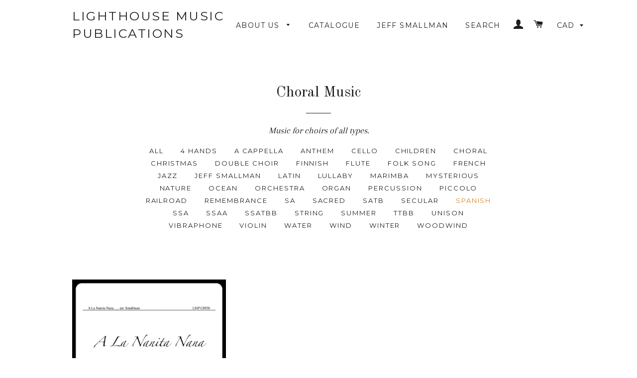

--- FILE ---
content_type: text/css
request_url: https://www.lighthousemusicpublications.com/cdn/shop/t/2/assets/mlveda-currencies-switcher-format.css?v=14088469603590888941505456224
body_size: -340
content:
.pick_currency{display:inline-block;position:relative;vertical-align:middle;top:-2px;padding:15px 15px 15px 0}select#currencies,select#currencies1{margin-bottom:0;margin-top:0;vertical-align:middle;padding-top:0;padding-bottom:0;padding-right:15px;border:0;font-style:normal;letter-spacing:.1em;text-transform:uppercase;background-color:transparent;background-position:right center}select#currencies:focus{outline:none}.pick_currency label{display:none!important}.mobile-nav__item .pick_currency{display:none}@media only screen and (max-width:768px){.mobile-nav__item .pick_currency{display:inline-block!important}select#currencies1{color:inherit;font-size:inherit;padding-left:15px}}.pick_currency .nice-select{border:0!important}
/*# sourceMappingURL=/cdn/shop/t/2/assets/mlveda-currencies-switcher-format.css.map?v=14088469603590888941505456224 */
